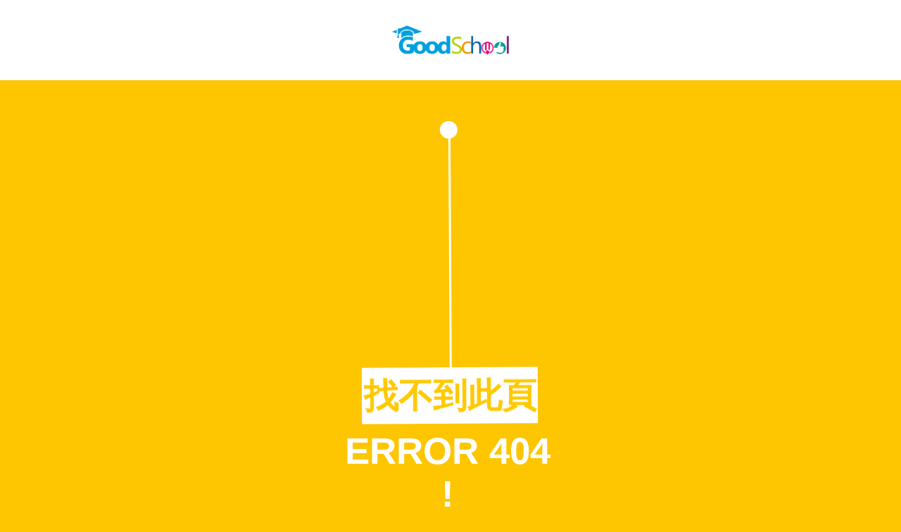

--- FILE ---
content_type: text/html; charset=UTF-8
request_url: https://www.goodschool.hk//jobs/%E6%95%B8%E5%AD%B8-%E8%8B%B1%E6%96%87%E7%A7%91%E6%94%AF%E6%8F%B4%E8%80%81%E5%B8%AB-2/
body_size: 2091
content:
 
<div class="container">            
    <div class="info">                  
        <div class="box">
                <h2><a href="/" alt="GoodSchool" title="GoodSchool"><img src="/img/goodschool_logo.png" width="178px" height="50px;" border="0"></a></h2>
                    <div>
                        找不到此頁
                    </div>
                    <p><span>error 404 !</span> <a href="/"><回到 GoodSchool></a></p>
          </div>
      
      </div>    

</div>

<!doctype html>
<html lang="zh-hk">

<head>
    <base href="/" />
    <meta charset="utf-8">
    <meta http-equiv="X-UA-Compatible" content="IE=edge">
    <meta name="viewport" content="width=device-width, initial-scale=1">
    <!-- CSRF Token -->
    <meta name="csrf-token" content="">
    <title> 404 Page - GoodSchool - GoodSchool</title>
    <!-- Global site tag (gtag.js) - Google Analytics -->
<script async src="https://www.googletagmanager.com/gtag/js?id=UA-128039028-2"></script>
<script>
  window.dataLayer = window.dataLayer || [];
  function gtag(){dataLayer.push(arguments);}
  gtag('js', new Date());
  gtag('config', 'UA-128039028-2');

  (function(){
        var bp = document.createElement('script');
        var curProtocol = window.location.protocol.split(':')[0];
        if (curProtocol === 'https'){
       bp.src = 'https://zz.bdstatic.com/linksubmit/push.js';
      }
      else{
      bp.src = 'http://push.zhanzhang.baidu.com/push.js';
      }
        var s = document.getElementsByTagName("script")[0];
        s.parentNode.insertBefore(bp, s);
    })();
</script>

<script>
  window.fbAsyncInit = function() {
    FB.init({
      appId      : '1430865307051098',
      cookie     : true,
      xfbml      : true,
      version    : 'v3.2'
    });
      
    FB.AppEvents.logPageView();   
      
  };

  (function(d, s, id){
     var js, fjs = d.getElementsByTagName(s)[0];
     if (d.getElementById(id)) {return;}
     js = d.createElement(s); js.id = id;
     js.src = "https://connect.facebook.net/zh_HK/sdk.js";
     fjs.parentNode.insertBefore(js, fjs);
   }(document, 'script', 'facebook-jssdk'));
</script>

<script async src="//pagead2.googlesyndication.com/pagead/js/adsbygoogle.js"></script>
<script>
  (adsbygoogle = window.adsbygoogle || []).push({
    google_ad_client: "ca-pub-8348739188823612",
    enable_page_level_ads: true
  });
</script>

<!-- Facebook Pixel Code -->
<script>
  !function(f,b,e,v,n,t,s)
  {if(f.fbq)return;n=f.fbq=function(){n.callMethod?
  n.callMethod.apply(n,arguments):n.queue.push(arguments)};
  if(!f._fbq)f._fbq=n;n.push=n;n.loaded=!0;n.version='2.0';
  n.queue=[];t=b.createElement(e);t.async=!0;
  t.src=v;s=b.getElementsByTagName(e)[0];
  s.parentNode.insertBefore(t,s)}(window, document,'script',
  'https://connect.facebook.net/en_US/fbevents.js');
  fbq('init', '283845095821602');
  fbq('track', 'PageView');
</script>
<noscript><img height="1" width="1" style="display:none"
  src="https://www.facebook.com/tr?id=283845095821602&ev=PageView&noscript=1"
/></noscript>
<!-- End Facebook Pixel Code -->
    <style>body{
    margin: 0;
    padding: 20px;
    background-color:#fdc600;
    font-family: arial;
  height: 700px
}

.info{
  position: absolute;
  top:0;
  left:0;
  padding: 10px 0;
  font-size: 110%;
  text-transform: capitalize;
  color:#FFC900;
  font-weight: 700;
  background-color:#fff;
  width:100%;
  text-align:center
}

.info a{
  text-decoration: none;
  color:#333
}
.info a:after{
  content:" | ";
  color:#FFC900
}

.info a:last-of-type:after{content:""}

.box{
    text-align: center;
    position: relative;
}

.box div{
    width: 250px;
    height: 80px;
    line-height: 80px;
    color:#ffc900;
    background-color: #fff;
    font-size: 280%;
    position: absolute;
    top:490px;
    left:40%;
    text-transform: capitalize;
    animation: moving 8s linear infinite;
  -webkit-animation: moving 8s linear infinite;
  -moz-animation: moving 8s linear infinite;
  -o-animation: moving 8s linear infinite;
  
    transform-origin: 50% -400%;
  -webkittransform-origin: 50% -400%;
  -moz-transform-origin: 50% -400%;
  -o-transform-origin: 50% -400%;
}

.box div:before{
    content: "";
    width: 25px;
    height: 25px;
    background-color:#fff;
    border-radius: 50%;
    display: block;
    position: absolute;
    left:45%;
    top:-350px;
}

.box div:after{
    content: "";
    width: 3px;
    height: 335px;
    background-color: #fff;
    display: block;
    position: absolute;
    left: 50%;
    top: -330px;
}

.box p{
    position: absolute;
    top:560px;
    left:38%;
    font-weight: 700;
    text-transform: uppercase;
  color:#fff;
  width: 300px
}

.box p span{
  display: block;
  font-size:300%
}

@keyframes  moving{
    0%,100%{
        transform: rotate(0)
    }
    25%{
        transform: rotate(3deg);
    }
    50%{
        transform: rotate(-3deg)
    }
}

@-webkit-keyframes moving{
    0%,100%{
        transform: rotate(0)
    }
    25%{
        transform: rotate(3deg);
    }
    50%{
        transform: rotate(-3deg)
    }
}

@-moz-keyframes moving{
    0%,100%{
        transform: rotate(0)
    }
    25%{
        transform: rotate(3deg);
    }
    50%{
        transform: rotate(-3deg)
    }
}

@-o-keyframes moving{
    0%,100%{
        transform: rotate(0)
    }
    25%{
        transform: rotate(3deg);
    }
    50%{
        transform: rotate(-3deg)
    }
}</style>    
</head>

<body>
    <div id="main-wrapper">
            </div> <!-- end #main-wrapper -->
</body>



<script>
    window.Laravel = {"csrfToken":null}</script>

</html>


--- FILE ---
content_type: text/html; charset=utf-8
request_url: https://www.google.com/recaptcha/api2/aframe
body_size: 269
content:
<!DOCTYPE HTML><html><head><meta http-equiv="content-type" content="text/html; charset=UTF-8"></head><body><script nonce="p8jlFDOYuSBVVqxFY_fVJg">/** Anti-fraud and anti-abuse applications only. See google.com/recaptcha */ try{var clients={'sodar':'https://pagead2.googlesyndication.com/pagead/sodar?'};window.addEventListener("message",function(a){try{if(a.source===window.parent){var b=JSON.parse(a.data);var c=clients[b['id']];if(c){var d=document.createElement('img');d.src=c+b['params']+'&rc='+(localStorage.getItem("rc::a")?sessionStorage.getItem("rc::b"):"");window.document.body.appendChild(d);sessionStorage.setItem("rc::e",parseInt(sessionStorage.getItem("rc::e")||0)+1);localStorage.setItem("rc::h",'1766239232776');}}}catch(b){}});window.parent.postMessage("_grecaptcha_ready", "*");}catch(b){}</script></body></html>